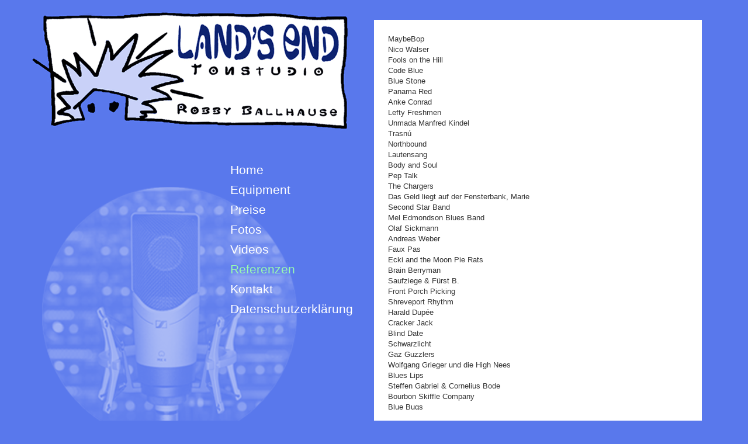

--- FILE ---
content_type: text/html; charset=UTF-8
request_url: https://www.landsendstudio.de/refrenzen.html
body_size: 7060
content:
<!DOCTYPE html>
<html lang="de">
<head>

      <meta charset="UTF-8">
    <title>Land&apos;s End Tonstudio, Hannover - Referenzen</title>
    <base href="https://www.landsendstudio.de/">

          <meta name="robots" content="index,follow">
      <meta name="description" content="Land&apos;s End Tonstudio, Hannover. Referenzen">
      <meta name="generator" content="Contao Open Source CMS">
    
    
    <meta name="viewport" content="width=1200">
    <style>#wrapper{width:1200px;margin:0 auto}#left{width:600px;right:600px}#container{padding-left:600px}#footer{height:64px}</style>
    <link rel="stylesheet" href="assets/css/layout.min.css,reset.min.css,tablesorter.min.css,mediabox-black....-12a001e0.css">        <script src="assets/js/jquery.min.js,mootools.min.js-1213e07c.js"></script>  
</head>
<body id="top">

      
    <div id="wrapper">

                    
      
              <div id="container">

                      <main id="main">
              <div class="inside">
                

  <div class="mod_article block" id="article-6">
    
          
<div class="ce_text block">

        
  
      <p>MaybeBop<br>Nico Walser<br>Fools on the Hill<br>Code Blue<br>Blue Stone<br>Panama Red<br>Anke Conrad<br>Lefty Freshmen<br>Unmada Manfred Kindel<br>Trasnú<br>Northbound<br>Lautensang<br>Body and Soul<br>Pep Talk<br>The Chargers<br>Das Geld liegt auf der Fensterbank, Marie<br>Second Star Band<br>Mel Edmondson Blues Band<br>Olaf Sickmann<br>Andreas Weber<br>Faux Pas<br>Ecki and the Moon Pie Rats<br>Brain Berryman<br>Saufziege &amp; Fürst B.<br>Front Porch Picking<br>Shreveport Rhythm<br>Harald Dupée<br>Cracker Jack<br>Blind Date<br>Schwarzlicht<br>Gaz Guzzlers<br>Wolfgang Grieger und die High Nees<br>Blues Lips<br>Steffen Gabriel &amp; Cornelius Bode<br>Bourbon Skiffle Company<br>Blue Bugs<br>Kerstin Bockelmann<br>Sunprofessional<br>Sashas Ex<br>Eric Auckerman<br>Razzle Dazzle<br>Bluegrass Ramblers<br>Loeseke Blues Gang<br>Andy Lee<br>Cosan<br>Scot Erin<br>En Rose<br>Ana<br>Hoffmann Family<br>A Part of THIS<br>Shanty-Chor Graf Luckner<br>Soaring<br>Josh<br>Patricia Hase<br>Happy Voices<br>Velvet Green<br>Christiane Lichtenberg &amp; Daniel Ater<br>Non Freezing Mix<br>Kinderchor Wernigerode The Darwins<br>Blue Note<br>Red Messiah<br>Buddhas Boheme<br>Pep Talk<br>EJK<br>Martin Helm &amp; Alex Goretzki<br>Michael Heupel<br>Devion Duo<br>Marino Carlini, Dodo Leo &amp; Thomas Martin<br>Stefania Scholz und Patsy Hüdepohl<br>Sue Sheehan<br>Anke Kuchenbecker-Winter und Timo Weggen<br>Felix Schulze<br>Duo Celliano<br>Orlando Jimenez<br>David Tobin<br>Mary Lou Castillo<br>Nicole Schulz<br>Akkustixx<br>It’s ME<br>Recorder<br>Wilhelm-Busch-Schule<br>Celtic Cowboys<br>Ingmar Vater<br>Burkhard Uliczka<br>Guido Plüschke<br>Ilinka<br>Kiri Geile<br>Fanfarenzug Sehnder Löwen<br>Peter Lindwedel<br>Organice<br>Joachim Schütte<br>Klaus Spenker<br>Kuddel Renner<br>Sandra und Klaus Steinort<br>Evening Harmonists<br>Hanna Jursch<br>Abstürzende Brieftauben<br>Andreas Burckhardt<br>Landesmuseum Hannover<br>Stadt Hannover<br>und viele mehr ...</p>  
  
  

</div>
    
      </div>

              </div>
                          </main>
          
                                    <aside id="left">
                <div class="inside">
                  
<div class="logo_landsend"><a href="https://www.landsendstudio.de/" title="Home">
<div class="ce_image block">

        
  
  
<figure class="image_container">
  
  

<img src="files/theme-standard/logo.png" width="571" height="232" alt="Land&apos;s End Tonstudio, Hannover">


  
  </figure>



</div>
</a></div>
<!-- indexer::stop -->
<nav class="mod_navigation block">

  
  <a href="refrenzen.html#skipNavigation2" class="invisible">Navigation überspringen</a>

  
<ul class="level_1">
            <li class="sibling first"><a href="home.html" title="Land&apos;s End Tonstudio, Hannover" class="sibling first">Home</a></li>
                <li class="sibling"><a href="equipment.html" title="Land&apos;s End Tonstudio, Hannover - Equipment" class="sibling">Equipment</a></li>
                <li class="sibling"><a href="preise.html" title="Land&apos;s End Tonstudio, Hannover - Preise" class="sibling">Preise</a></li>
                <li class="sibling"><a href="fotos.html" title="Land&apos;s End Tonstudio, Hannover - Fotos" class="sibling">Fotos</a></li>
                <li class="sibling"><a href="videos.html" title="Land&apos;s End Tonstudio, Hannover - Videos" class="sibling">Videos</a></li>
                <li class="active"><strong class="active">Referenzen</strong></li>
                <li class="sibling"><a href="kontakt.html" title="Land&apos;s End Tonstudio, Hannover - Kontakt" class="sibling">Kontakt</a></li>
                <li class="sibling last"><a href="datenschutzerklaerung.html" title="Datenschutzerklärung" class="sibling last">Datenschutzerklärung</a></li>
      </ul>

  <span id="skipNavigation2" class="invisible"></span>

</nav>
<!-- indexer::continue -->
                </div>
              </aside>
                      
                                
        </div>
      
      
                        <footer id="footer">
            <div class="inside">
              
<div class="footer_pic">
<div class="ce_image block">

        
  
  
<figure class="image_container">
  
  

<img src="files/theme-standard/footer_pegel.png" width="562" height="74" alt="">


  
  </figure>



</div>
</div>            </div>
          </footer>
              
    </div>

      
  
<script src="assets/tablesorter/js/tablesorter.min.js?v=2.31.3.1"></script>
<script>
  jQuery(function($) {
    $('.ce_table .sortable').each(function(i, table) {
      var attr = $(table).attr('data-sort-default'),
          opts = {}, s;

      if (attr) {
        s = attr.split('|');
        opts = { sortList: [[s[0], s[1] == 'desc' | 0]] };
      }

      $(table).tablesorter(opts);
    });
  });
</script>

<script src="assets/mediabox/js/mediabox.min.js?v=1.5.4.3"></script>
<script>
  window.addEvent('domready', function() {
    var $ = document.id;
    $$('a[data-lightbox]').mediabox({
      // Put custom options here
      clickBlock: false
    }, function(el) {
      return [el.href, el.title, el.getAttribute('data-lightbox')];
    }, function(el) {
      var data = this.getAttribute('data-lightbox').split(' ');
      return (this == el) || (data[0] && el.getAttribute('data-lightbox').match(data[0]));
    });
    $('mbMedia').addEvent('swipe', function(e) {
      (e.direction == 'left') ? $('mbNextLink').fireEvent('click') : $('mbPrevLink').fireEvent('click');
    });
  });
</script>
  <script type="application/ld+json">
{
    "@context": "https:\/\/schema.org",
    "@graph": [
        {
            "@type": "WebPage"
        }
    ]
}
</script>
<script type="application/ld+json">
{
    "@context": "https:\/\/schema.contao.org",
    "@graph": [
        {
            "@type": "Page",
            "fePreview": false,
            "groups": [],
            "noSearch": false,
            "pageId": 8,
            "protected": false,
            "title": "Land's End Tonstudio, Hannover - Referenzen"
        }
    ]
}
</script></body>
</html>